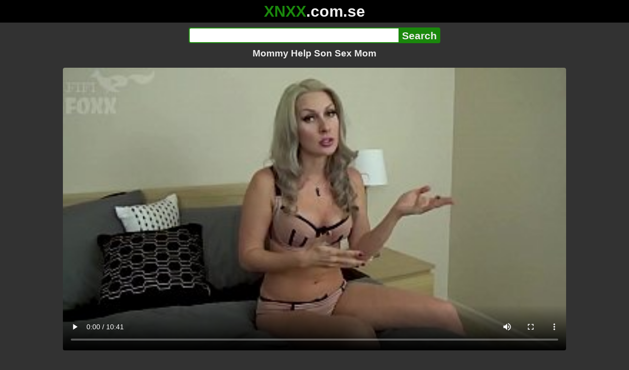

--- FILE ---
content_type: text/html; charset=utf-8
request_url: https://xnxx.com.se/video/mommy-help-son-sex-mom
body_size: 12838
content:
<!DOCTYPE html><html lang="hi"><head><meta charset="utf-8"><meta name="theme-color" content="#1A880C"><meta name="viewport" content="width=device-width"><meta name="referrer" content="same-origin"><link rel="icon" href="/favicon.png" type="image/png"><title>Mommy Help Son Sex Mom · XNXX.com.se Free Porn Online! 3GP MP4 Mobile Sex XXX Porno Videos!</title><meta name="description" content="Mommy Help Son Sex Mom · XXX Videos Online! MP4 Porn, 3GP Porn Videos, Mobile Sex Videos, Mobile XXX, Mobile Porno! Mobile XXX Porno!"><meta name="keywords" content="Milf, Taboo, Lingerie, Mature, Stepmom, Mom, Fucked Up Family, Family Sex, Blondes, Older Woman, Hot Mom, Virtual Sex, Fauxcest"><link rel="preload" as="image" type="image/jpeg" href="https://cdn77-pic.xvideos-cdn.com/videos/thumbs169ll/bf/3c/ca/bf3cca6559b2de9e740a65e567d68147/bf3cca6559b2de9e740a65e567d68147.7.jpg" fetchpriority="high"><meta property="og:url" content="https://xnxx.com.se/video/mommy-help-son-sex-mom"><meta property="og:type" content="video.other"><meta property="og:title" content="Mommy Help Son Sex Mom · XNXX.com.se"><meta property="og:description" content="Milf, Taboo, Lingerie, Mature, Stepmom, Mom, Fucked Up Family, Family Sex, Blondes, Older Woman, Hot Mom, Virtual Sex, Fauxcest"><meta property="og:image" content="https://cdn77-pic.xvideos-cdn.com/videos/thumbs169lll/bf/3c/ca/bf3cca6559b2de9e740a65e567d68147/bf3cca6559b2de9e740a65e567d68147.7.jpg"><meta property="og:image:width" content="352"><meta property="og:image:height" content="198"><meta property="video:duration" content="642"><meta property="og:video:type" content="video/mp4"><meta property="og:video:width" content="640"><meta property="og:video:height" content="360"><meta property="twitter:card" content="summary"><meta property="twitter:title" content="Mommy Help Son Sex Mom · XNXX.com.se"><meta property="twitter:description" content="Milf, Taboo, Lingerie, Mature, Stepmom, Mom, Fucked Up Family, Family Sex, Blondes, Older Woman, Hot Mom, Virtual Sex, Fauxcest"><meta property="twitter:image" content="https://cdn77-pic.xvideos-cdn.com/videos/thumbs169lll/bf/3c/ca/bf3cca6559b2de9e740a65e567d68147/bf3cca6559b2de9e740a65e567d68147.7.jpg"><link rel="preconnect" href="https://cdn77-pic.xvideos-cdn.com"><style>:root {--main: #1A880C;--bg-main: #323232;--bg-sub: #fff}@font-face{font-family:iconfont;src:url([data-uri])format("woff2")}i{width:1em;font-family:sans-serif,iconfont;font-style:normal;line-height:1}.i-thumbs-up:before{content:""}.i-thumbs-down:before{content:""}.i-caret-down:before{content:""}.i-user:before{content:""}*{font-family:-apple-system,BlinkMacSystemFont,avenir next,avenir,helvetica neue,helvetica,ubuntu,roboto,noto,segoe ui,arial,sans-serif}body{background-color:var(--bg-main);color:#eee;flex-direction:column;min-height:100vh;margin:0 auto;display:flex}html{line-height:1.15}ul{margin:0;padding:0;list-style:none}.compressed{text-align:center;max-width:640px;margin-left:auto;margin-right:auto}.center{text-align:center}.left{text-align:left}a{color:var(--main);text-decoration:none}a:hover{text-decoration:underline}button{cursor:pointer}button,input,textarea{font-size:100%;line-height:1.15}.content{flex:1;padding:.5rem}.grid{grid-gap:.5rem;grid-template-columns:repeat(auto-fill,minmax(300px,1fr));display:grid}.item{background-color:#fff;border-radius:4px;flex-direction:column;justify-content:space-between;padding:9px;display:flex;position:relative}.item .thumb img{border-radius:4px;width:100%;height:100%;position:absolute}.item img.lazy{width:0;height:0}.item .title{text-overflow:ellipsis;-webkit-line-clamp:2;-webkit-box-orient:vertical;margin-bottom:10px;font-weight:600;display:-webkit-box;overflow:hidden}.item .thumb{background-color:#ddd;height:0;margin-bottom:5px;padding-bottom:56.25%;position:relative}.item .info{color:#757575;justify-content:space-between;display:flex}.button{word-break:keep-all;border:1px solid #ccc;border-radius:5px;margin:2px;padding:2px 6px;text-decoration:none;display:inline-block}.tags{contain:paint;flex-flow:wrap;max-height:85px;margin:2px auto;display:flex;overflow:hidden}.tags.center{justify-content:center}#expand-tags{text-align:center;order:1}#expand-tags.ref{visibility:hidden;pointer-events:none;display:list-item;position:absolute}#expand-tags>button,#expand-tags-ref>button{min-width:1.8em}.tags-all{max-height:unset;align-items:center}.center>.tags{justify-content:center}.tags li{order:3}.chip{background-color:var(--main);color:#fff;word-break:keep-all;border:1px solid var(--main);border-radius:5px;margin:2px;padding:2px 6px;text-decoration:none;display:inline-block}.actor{font-weight:700}.chip:hover{border:1px solid #fff;text-decoration:none}.chip.twitter{background-color:#000;border-color:#000}.chip.facebook{background-color:#3a5999;border-color:#3a5999}.chip.other{color:#3e3e3e;background-color:#c8c8c8;border-color:#c8c8c8}.search-form input{border:2px solid var(--main);box-sizing:border-box;height:2rem;margin:0;padding:0;font-size:1.3rem}.search-form input[type=text]{border-right:0;border-radius:4px 0 0 4px;width:100%;min-width:0}:dir(rtl) .search-form input[type=text]{border-left:0;border-right:2px solid var(--main);border-radius:0 4px 4px 0}.search-form input[type=submit]{color:#eee;background-color:var(--main);-webkit-appearance:none;border-radius:0 4px 4px 0;padding:0 5px;font-weight:700}:dir(rtl) .search-form input[type=submit]{border-radius:4px 0 0 4px}.search-form{margin:10px}.search-form form{max-width:32rem;margin:0 auto;display:flex}.comment-form input,.comment-form textarea{border:2px solid var(--main)}.comment-form input[type=text]{border-bottom:0;border-radius:4px 4px 0 0;margin-bottom:2px}.comment-form textarea{box-sizing:border-box;border-radius:4px;width:100%}.comment-form input[type=submit]{background-color:var(--main);color:#fff;cursor:pointer;min-width:128px}.comment-form{text-align:right;background-color:#e6e6e6;border-radius:4px;margin-bottom:12px;padding:8px}.header{text-align:center}.logo{background-color:#000}.logo a{text-decoration:none}.header .logo{margin:0;padding:5px;font-size:2rem;font-weight:bolder}.header .logo .f1{color:var(--main)}.header .logo .f2{color:#eee}.header h1{color:#eee;overflow-wrap:break-word;margin:0;font-size:1.2rem}h2{text-align:center;font-size:1.2rem}.h2-wrapper{text-align:center;justify-content:center;align-items:center;gap:4px;margin:16px auto 0;display:flex}.h2-wrapper>a{font-size:1rem;font-weight:bolder}h3{text-align:center;color:#eee;margin:0 0 10px}.trending.tags{text-align:center;max-height:unset;justify-content:center}.trending a{padding:4px 6px}.video-container{width:100%;margin-bottom:1rem}.box-169{height:0;padding-bottom:56.25%;position:relative}#player,#iframe-player{width:100%;height:100%;position:absolute;inset:0}.video-container.video-js{position:unset}.video-container video,.video-container iframe,.video-container img{background-color:#000;border-radius:4px}.play-button{width:80px;height:80px;margin:auto;position:absolute;inset:0}.hidden{visibility:hidden;display:none}.video-info{align-items:center;margin-bottom:8px;display:flex}.ad-small{text-align:center;contain:paint;background-color:#454545;width:300px;height:100px;margin:8px auto}.ad-medium{text-align:center;width:100%;height:100%;margin:auto;overflow:hidden}.meta-info{flex:auto;gap:4px;display:flex}.reaction{display:flex}.reaction button{background-color:var(--bg-main);color:#fff;word-break:keep-all;border:1px solid var(--main);cursor:pointer;border-radius:5px;align-items:baseline;gap:5px;margin:4px 2px;padding:5px 8px;font-weight:700;line-height:1.1rem;text-decoration:none;display:flex}.reaction button.active{background-color:var(--main)}.description{white-space:pre-line}.fluid_video_wrapper{position:absolute!important}.video{max-width:64rem;margin:10px auto 20px}.footer{text-align:center;background-color:#000;padding:10px}.footer .links{padding-bottom:env(safe-area-inset-bottom);justify-content:center;gap:4px;font-weight:700;display:flex}.error{color:#333;text-align:center;padding:2rem}.error h1{margin-top:0}#like>i{color:#08ca08}#dislike>i{color:#f01f1f}.share{display:flex}.thumb-info{color:#fff;background-color:var(--main);direction:ltr;border-radius:4px;align-items:baseline;gap:2px;padding:1px 3px;font-size:14px;font-weight:700;display:flex;position:absolute}.rating{top:13px;right:13px}.new{top:13px;left:13px}.pagination{text-align:center;justify-content:center;gap:4px;margin:22px auto;display:flex}.pagination a,.pagination strong{border:1px solid var(--main);color:#fff;border-radius:4px;padding:6px 12px;font-weight:700}.pagination strong,.pagination a:hover{background-color:var(--main);color:#fff;border:1px solid var(--main);text-decoration:none}.comments{background-color:var(--bg-sub);border-radius:4px;width:100%;max-width:34rem;margin:0 auto 8px;padding:2px}.comment{color:var(--bg-main);background-color:#fff;border-bottom:1px dashed #ddd;margin:4px 0;display:flex}.comment:last-child{border-bottom:0}.comment-icon{text-align:center;flex-shrink:0;width:32px;height:32px;margin-top:0;margin-left:6px;font-size:2em}.comment-body{margin:0 8px}.comment-author{opacity:.4;margin-bottom:4px;font-size:.8em}#show-hidden-comments{background-color:var(--main);color:#fff;border:1px solid var(--main);cursor:pointer;align-items:baseline;gap:5px;margin:4px auto;display:flex}.comment-message{word-break:break-word;max-height:112px;overflow:hidden}.no-comments{text-align:center;color:#757575;margin:24px 0}.big-chip{cursor:pointer;border-radius:4px;align-items:baseline;gap:8px;margin:12px auto 2px;padding:5px;font-size:1.2em;font-weight:700;display:flex}#rc_switch{justify-content:center;gap:2em;margin-bottom:.4em;font-size:1.2em;font-weight:700;display:flex}#rc_switch a{color:#fff}#rc_switch a:hover{text-decoration:none}#rc_switch a.inactive{color:#999}.rest{flex-direction:column;display:flex}.related{margin-bottom:1em}</style><meta name="exoclick-site-verification" content="4d65adf52ffaa61edae0fb60a51984c6"><meta name="clickaine-site-verification" content="3dad83715b47091e8895d9587d7e36bfea7ca4e610a93fbc664f65a6639b67d50aad46e90d6cbdf1104822c9f5825c584cb5fbc812dc33e70444d2852ca44bb4"><meta name="Trafficstars" content="38751"><script async type="application/javascript" src="https://a.magsrv.com/ad-provider.js"></script> </head><body><div class="header"><div class="logo"><a href="/" class="cbwzsfnb"><span class="f1">XNXX</span><span class="f2">.com.se</span></a></div><div class="search-form"><form method="post" action="/search"><input type="text" name="q" value="" enterkeyhint="search" aria-label="Search"><input type="submit" value="Search"></form></div><h1>Mommy Help Son Sex Mom</h1></div><div class="content"><div class="video"><div class="video-container box-169"><video id="player" preload="metadata" loop controls="controls" poster="https://cdn77-pic.xvideos-cdn.com/videos/thumbs169ll/bf/3c/ca/bf3cca6559b2de9e740a65e567d68147/bf3cca6559b2de9e740a65e567d68147.7.jpg" playsinline data-fallback="https://www.xvideos.com/embedframe/ieakpuo5f99" data-d="eG54eC5jb20uc2U=" data-o="false" data-sample-rate="1" data-sample-domain="teenseks.com" data-id="934329"><source src="/xhr/video/934329-1b0540ffc5885cf9.mp4" type="video/mp4"><source src="/xhr/video/934329-8b5acf9a7fde47e5.mp4" type="video/mp4"><source src="/xhr/video/934329-67e758f55fb2d2c9.mp4" type="video/mp4"></video></div><div class="video-info"><div class="meta-info"><div dir=ltr>258K views</div><div>•</div><div>3 years ago</div></div><div class="reaction"><button type="submit" id="like" title="Likes ↑452"><i class="i-thumbs-up"></i>452</button><button type="submit" id="dislike" title="Dislikes ↓236"><i class="i-thumbs-down"></i> 236</button></div></div><div class="ad-small"><ins class=eas6a97888e10 data-zoneid=4880530></ins></div><div><ul class="tags"><li><a href="/tags/fifi-foxx2" class="chip actor cbwzsfnb">Fifi Foxx2</a></li><li><a href="/tags/sydney-paige" class="chip actor cbwzsfnb">Sydney Paige</a></li><li><a href="/tags/milf" class="chip cbwzsfnb">Milf</a></li><li><a href="/tags/taboo" class="chip cbwzsfnb">Taboo</a></li><li><a href="/tags/lingerie" class="chip cbwzsfnb">Lingerie</a></li><li><a href="/tags/mature" class="chip cbwzsfnb">Mature</a></li><li><a href="/tags/stepmom" class="chip cbwzsfnb">Stepmom</a></li><li><a href="/tags/mom" class="chip cbwzsfnb">Mom</a></li><li><a href="/tags/fucked-up-family" class="chip cbwzsfnb">Fucked Up Family</a></li><li><a href="/tags/family-sex" class="chip cbwzsfnb">Family Sex</a></li><li><a href="/tags/blondes" class="chip cbwzsfnb">Blondes</a></li><li><a href="/tags/older-woman" class="chip cbwzsfnb">Older Woman</a></li><li><a href="/tags/hot-mom" class="chip cbwzsfnb">Hot Mom</a></li><li><a href="/tags/virtual-sex" class="chip cbwzsfnb">Virtual Sex</a></li><li><a href="/tags/fauxcest" class="chip cbwzsfnb">Fauxcest</a></li><li><a href="/tags" class="chip">...</a></li><li id="expand-tags" class="ref"><button type="submit" class="chip" title="expand tags"><i class="i-caret-down"></i></button></li></ul></div><br><div class="share"><button id="copy" data-href="https://xnxx.com.se/video/mommy-help-son-sex-mom" class="chip button other" dir=ltr>Share</button><a href="https://twitter.com/intent/tweet?text=https%3A//xnxx.com.se/video/mommy-help-son-sex-mom" target="_blank" rel="noopener" class="chip twitter">X•Twitter</a><a href="https://www.facebook.com/sharer/sharer.php?u=https%3A//xnxx.com.se/video/mommy-help-son-sex-mom" target="_blank" rel="noopener" class="chip facebook">Facebook</a></div></div><ul id="rc_switch"><li><a href="#related">Related</a></li><li><a class="inactive" href="#comments">Comments (10)</a></li></ul><div class="rest"><div class="related" id="related"><ul class="trending tags"><li><a href="/video/stepmom-helps-stepson-in-bed" title="Stepmom Helps Stepson in Bed" class="chip">Stepmom Helps Stepson in Bed</a></li><li><a href="/video/pov-stepmom" title="Pov Stepmom" class="chip">Pov Stepmom</a></li><li><a href="/video/step-mom-pov" title="Step Mom POV" class="chip">Step Mom POV</a></li></ul><ul class="grid"><li class="item"><a href="/video/new-tiktok-trend-or-how-i-cheated-on-my-stepmother-in-the-taste-game-subtitles-in-english" class="cbwzsfnb" title="New Tiktok trend Or how I cheated on my stepmother in the Taste Game (Subtitles in English)"><div class="thumb"><img src="https://cdn77-pic.xvideos-cdn.com/videos/thumbs169ll/8f/44/59/8f44595a75c390cf5372da08927fede5/8f44595a75c390cf5372da08927fede5.10.jpg" alt="" loading="lazy" width="320" height="180"></div><div class="title">New Tiktok trend Or how I cheated on my stepmother in the Taste Game (Subtitles in English)</div></a><div class="thumb-info rating"><i class="i-thumbs-up"></i>70% </div><div class="info"><div dir=ltr>10K views</div><div>13:21</div></div></li><li class="item"><a href="/video/what-a-fuck-step-son-risky-putting-cock-in-step-mom-s-mouth-step-mommy-gets-oral-creampie" class="cbwzsfnb" title="What a fuck?! Step son risky putting cock in step mom&#39;s mouth! Step mommy gets oral creampie"><div class="thumb"><img src="https://cdn77-pic.xvideos-cdn.com/videos/thumbs169ll/d8/f4/6f/d8f46f9b66209e30bc6adb194bbf886f/d8f46f9b66209e30bc6adb194bbf886f.26.jpg" alt="" loading="lazy" width="320" height="180"></div><div class="title">What a fuck?! Step son risky putting cock in step mom&#39;s mouth! Step mommy gets oral creampie</div></a><div class="thumb-info rating"><i class="i-thumbs-up"></i>66% </div><div class="info"><div dir=ltr>3M views</div><div>11:21</div></div></li><li class="item"><div class="ad-medium"><ins class=eas6a97888e10 data-zoneid=3672853></ins></div></li><li class="item"><a href="/video/mommy-made-a-mistake-mothers-and-sons-shouldn-t-have-sex-pov-son-fucks-mom-milf-family-sex-blondes-nikki-brooks" class="cbwzsfnb" title="Mommy Made a Mistake: Mothers and Sons Shouldn&#39;t Have Sex, POV - Son Fucks Mom, MILF, Family Sex, Blondes - Nikki Brooks"><div class="thumb"><img src="https://cdn77-pic.xvideos-cdn.com/videos/thumbs169ll/5d/c2/f3/5dc2f3151e1de75c8f940271c3f9f382/5dc2f3151e1de75c8f940271c3f9f382.23.jpg" alt="" loading="lazy" width="320" height="180"></div><div class="title">Mommy Made a Mistake: Mothers and Sons Shouldn&#39;t Have Sex, POV - Son Fucks Mom, MILF, Family Sex, Blondes - Nikki Brooks</div></a><div class="thumb-info rating"><i class="i-thumbs-up"></i>66% </div><div class="info"><div dir=ltr>860K views</div><div>10:02</div></div></li><li class="item"><a href="/video/mommy-s-solution-to-a-sleepwalking-son-mom-gives-forceful-son-exactly-what-he-wants-milf-pov-family-sex-carmen-valentina" class="cbwzsfnb" title="Mommy&#39;s Solution to a Sleepwalking Son - Mom Gives Forceful Son Exactly What He Wants - MILF, POV, Family Sex - Carmen Valentina"><div class="thumb"><img src="https://cdn77-pic.xvideos-cdn.com/videos/thumbs169ll/e7/00/a3/e700a34ea1aca57df6f177fdd9b33f26/e700a34ea1aca57df6f177fdd9b33f26.12.jpg" alt="" loading="lazy" width="320" height="180"></div><div class="title">Mommy&#39;s Solution to a Sleepwalking Son - Mom Gives Forceful Son Exactly What He Wants - MILF, POV, Family Sex - Carmen Valentina</div></a><div class="thumb-info rating"><i class="i-thumbs-up"></i>66% </div><div class="info"><div dir=ltr>761K views</div><div>11:29</div></div></li><li class="item"><a href="/video/son-s-naughty-touches-only-mommy-is-supposed-to-touch-you-there-mom-fucks-son-pov-milf-blondes-reagan-lush" class="cbwzsfnb" title="Son&#39;s Naughty Touches, Only Mommy is Supposed to Touch You There - Mom Fucks Son, POV, MILF, Blondes - Reagan Lush"><div class="thumb"><img src="https://cdn77-pic.xvideos-cdn.com/videos/thumbs169ll/e8/ee/82/e8ee820affde79ce6dc1f031305fc6b8/e8ee820affde79ce6dc1f031305fc6b8.30.jpg" alt="" loading="lazy" width="320" height="180"></div><div class="title">Son&#39;s Naughty Touches, Only Mommy is Supposed to Touch You There - Mom Fucks Son, POV, MILF, Blondes - Reagan Lush</div></a><div class="thumb-info rating"><i class="i-thumbs-up"></i>67% </div><div class="info"><div dir=ltr>318K views</div><div>12:13</div></div></li><li class="item"><a href="/video/tied-step-mom-needs-in-sex-surprised-step-son-in-bedroom-hard-fucks-step-mommy" class="cbwzsfnb" title="Tied Step mom needs in Sex! Surprised Step son in bedroom hard fucks Step mommy"><div class="thumb"><img src="https://cdn77-pic.xvideos-cdn.com/videos/thumbs169ll/24/f5/72/24f572fece8c3c8c51f1bae7844472a0/24f572fece8c3c8c51f1bae7844472a0.23.jpg" alt="" loading="lazy" width="320" height="180"></div><div class="title">Tied Step mom needs in Sex! Surprised Step son in bedroom hard fucks Step mommy</div></a><div class="thumb-info rating"><i class="i-thumbs-up"></i>63% </div><div class="info"><div dir=ltr>846K views</div><div>07:25</div></div></li><li class="item"><a href="/video/step-mom-caught-step-son-jerking-off-and-help-him-to-cum-quick-while-stepdad-is-not-home-carrylight-milf" class="cbwzsfnb" title="Step Mom caught Step Son jerking off and help him to cum quick while StepDad is not home CarryLight MILF"><div class="thumb"><img src="https://cdn77-pic.xvideos-cdn.com/videos/thumbs169ll/6b/43/3d/6b433d9065e0380d4ba47fbabb77a7f6/6b433d9065e0380d4ba47fbabb77a7f6.21.jpg" alt="" loading="lazy" width="320" height="180"></div><div class="title">Step Mom caught Step Son jerking off and help him to cum quick while StepDad is not home CarryLight MILF</div></a><div class="thumb-info rating"><i class="i-thumbs-up"></i>72% </div><div class="info"><div dir=ltr>700K views</div><div>06:25</div></div></li><li class="item"><a href="/video/step-mom-caught-step-son-jerking-off-and-help-him-to-cum-quick" class="cbwzsfnb" title="Step Mom caught Step Son jerking off and help him to cum quick"><div class="thumb"><img src="https://cdn77-pic.xvideos-cdn.com/videos/thumbs169ll/97/aa/46/97aa46e78185dcfbdd64c708b75461c4/97aa46e78185dcfbdd64c708b75461c4.5.jpg" alt="" loading="lazy" width="320" height="180"></div><div class="title">Step Mom caught Step Son jerking off and help him to cum quick</div></a><div class="thumb-info rating"><i class="i-thumbs-up"></i>72% </div><div class="info"><div dir=ltr>410K views</div><div>06:53</div></div></li><li class="item"><a href="/video/why-step-mom-catches-step-son-watching-stepmom-porn-in-share-bed-will-he-help-her-cum" class="cbwzsfnb" title="Why Step Mom Catches Step Son Watching Stepmom Porn in Share Bed — Will He Help Her Cum?"><div class="thumb"><img src="https://cdn77-pic.xvideos-cdn.com/videos/thumbs169ll/47/24/59/47245913317f8f17b6efe115a57724b0/47245913317f8f17b6efe115a57724b0.13.jpg" alt="" loading="lazy" width="320" height="180"></div><div class="title">Why Step Mom Catches Step Son Watching Stepmom Porn in Share Bed — Will He Help Her Cum?</div></a><div class="thumb-info rating"><i class="i-thumbs-up"></i>71% </div><div class="info"><div dir=ltr>630K views</div><div>18:37</div></div></li><li class="item"><a href="/video/step-mom-seduces-step-son-and-help-him-to-cum-quick-while-step-dad-is-not-home-carrylight" class="cbwzsfnb" title="Step Mom seduces Step Son and help him to cum quick while Step Dad is not home CarryLight"><div class="thumb"><img src="https://cdn77-pic.xvideos-cdn.com/videos/thumbs169ll/df/8a/4a/df8a4a74e5155acc0e6e9fdac8942e08/df8a4a74e5155acc0e6e9fdac8942e08.9.jpg" alt="" loading="lazy" width="320" height="180"></div><div class="title">Step Mom seduces Step Son and help him to cum quick while Step Dad is not home CarryLight</div></a><div class="thumb-info rating"><i class="i-thumbs-up"></i>70% </div><div class="info"><div dir=ltr>824K views</div><div>08:58</div></div></li><li class="item"><div class="ad-medium"><ins class=eas6a97888e10 data-zoneid=3718533></ins></div></li><li class="item"><a href="/video/young-step-son-caught-mom-masturbation-and-help-with-fuck" class="cbwzsfnb" title="Young Step-Son Caught Mom Masturbation and help with Fuck"><div class="thumb"><img src="https://cdn77-pic.xvideos-cdn.com/videos/thumbs169ll/7d/fd/21/7dfd21b104c2737b2cac4a91d7779d18-1/7dfd21b104c2737b2cac4a91d7779d18.27.jpg" alt="" loading="lazy" width="320" height="180"></div><div class="title">Young Step-Son Caught Mom Masturbation and help with Fuck</div></a><div class="thumb-info rating"><i class="i-thumbs-up"></i>72% </div><div class="info"><div dir=ltr>171K views</div><div>12:54</div></div></li><li class="item"><a href="/video/asian-step-son-masturbate-in-front-of-computer-mom-catches-her-stepson-masturbating-in-front-of-the-computer-mom-and-stepson-mom-help-him" class="cbwzsfnb" title="Asian step son masturbate in front of computer/mom catches her stepson masturbating in front of the computer | mom and stepson| mom help him"><div class="thumb"><img src="https://cdn77-pic.xvideos-cdn.com/videos/thumbs169ll/99/25/4a/99254a12e82ae5fcf23409cf56db40b1/99254a12e82ae5fcf23409cf56db40b1.9.jpg" alt="" loading="lazy" width="320" height="180"></div><div class="title">Asian step son masturbate in front of computer/mom catches her stepson masturbating in front of the computer | mom and stepson| mom help him</div></a><div class="thumb-info rating"><i class="i-thumbs-up"></i>78% </div><div class="info"><div dir=ltr>12K views</div><div>10:21</div></div></li><li class="item"><a href="/video/step-mom-caught-step-son-jerking-off-and-help-him-to-cum-quick-amateur-couple-carrylight" class="cbwzsfnb" title="Step Mom Caught Step Son Jerking off and help him to Cum Quick Amateur couple CarryLight"><div class="thumb"><img src="https://cdn77-pic.xvideos-cdn.com/videos/thumbs169ll/6d/8c/e9/6d8ce9dc5ad7bd1758ed9f40572ebcc9-1/6d8ce9dc5ad7bd1758ed9f40572ebcc9.6.jpg" alt="" loading="lazy" width="320" height="180"></div><div class="title">Step Mom Caught Step Son Jerking off and help him to Cum Quick Amateur couple CarryLight</div></a><div class="thumb-info rating"><i class="i-thumbs-up"></i>68% </div><div class="info"><div dir=ltr>187K views</div><div>15:07</div></div></li><li class="item"><a href="/video/sexy-step-mom-help-her-geek-son-to-cum" class="cbwzsfnb" title="Sexy step mom help her geek son to cum!"><div class="thumb"><img src="https://cdn77-pic.xvideos-cdn.com/videos/thumbs169ll/1a/d9/a3/1ad9a37a5d8b85671f5b27548f9d58c3/1ad9a37a5d8b85671f5b27548f9d58c3.8.jpg" alt="" loading="lazy" width="320" height="180"></div><div class="title">Sexy step mom help her geek son to cum!</div></a><div class="thumb-info rating"><i class="i-thumbs-up"></i>70% </div><div class="info"><div dir=ltr>97K views</div><div>24:42</div></div></li><li class="item"><a href="/video/milf-mom-asks-step-son-for-help-with-her-yoga-exercise" class="cbwzsfnb" title="Milf mom asks step son for help with her yoga exercise"><div class="thumb"><img src="https://cdn77-pic.xvideos-cdn.com/videos/thumbs169ll/f6/44/c7/f644c748f0758a39f0fd6b646ba9bb65-1/f644c748f0758a39f0fd6b646ba9bb65.13.jpg" alt="" loading="lazy" width="320" height="180"></div><div class="title">Milf mom asks step son for help with her yoga exercise</div></a><div class="thumb-info rating"><i class="i-thumbs-up"></i>66% </div><div class="info"><div dir=ltr>862K views</div><div>08:05</div></div></li><li class="item"><a href="https://rivgo.com/video/step-mom-s-punishment-son-must-pleasure-his-lesbian-step-mothers-pov-family-threesome-milf-older-woman-carmen-valentina" class="neighbor" title="step Mom&#39;s Punishment: Son Must Pleasure His Lesbian Step Mothers, POV - Family Threesome, MILF, Older Woman - Carmen Valentina" referrerpolicy="no-referrer-when-downgrade" target="_blank"><div class="thumb"><img src="https://cdn77-pic.xvideos-cdn.com/videos/thumbs169ll/82/3b/f2/823bf26030059c637c3d2c200fb35e3c/823bf26030059c637c3d2c200fb35e3c.6.jpg" alt="" loading="lazy" width="320" height="180"></div><div class="title">step Mom&#39;s Punishment: Son Must Pleasure His Lesbian Step Mothers, POV - Family Threesome, MILF, Older Woman - Carmen Valentina</div></a><div class="thumb-info rating"><i class="i-thumbs-up"></i>83% </div><div class="info"><div>75K views</div><div>10:17</div></div></li><li class="item hidden"><a href="/video/japanese-stepmom-finds-her-stepson-naked-in-bed-after-masturbating-and-being-a-virgin-she-decided-to-help-him-so-he-doesnt-trip-so-often-asian-step-mom-and-step-son" class="cbwzsfnb" title="Japanese Stepmom Finds Her stepson Naked In Bed After Masturbating And Being A Virgin She Decided To Help Him So He Doesn&#39;t Trip So Often - Asian step-mom and step-son"><div class="thumb"><img src="https://cdn77-pic.xvideos-cdn.com/videos/thumbs169ll/96/e8/e3/96e8e39ab55d92580e37a8fd44f4f655/96e8e39ab55d92580e37a8fd44f4f655.1.jpg" alt="" loading="lazy" width="320" height="180"></div><div class="title">Japanese Stepmom Finds Her stepson Naked In Bed After Masturbating And Being A Virgin She Decided To Help Him So He Doesn&#39;t Trip So Often - Asian step-mom and step-son</div></a><div class="thumb-info rating"><i class="i-thumbs-up"></i>67% </div><div class="info"><div dir=ltr>334K views</div><div>10:55</div></div></li><li class="item hidden"><a href="/video/step-son-help-to-cum-step-mom-in-share-bed-after-her-handjob-kisscat" class="cbwzsfnb" title="Step son help to cum Step mom in share bed after her handjob / Kisscat"><div class="thumb"><img src="https://cdn77-pic.xvideos-cdn.com/videos/thumbs169ll/77/ae/3d/77ae3de6ec7e642e5b72a2d3a0004a3a/77ae3de6ec7e642e5b72a2d3a0004a3a.11.jpg" alt="" loading="lazy" width="320" height="180"></div><div class="title">Step son help to cum Step mom in share bed after her handjob / Kisscat</div></a><div class="thumb-info rating"><i class="i-thumbs-up"></i>65% </div><div class="info"><div dir=ltr>1M views</div><div>12:17</div></div></li><li class="item hidden"><a href="/video/mommys-boy-caring-milf-lexi-luna-allows-stepson-to-free-use-her-to-help-with-relaxation-part-1-and-2" class="cbwzsfnb" title="MOMMY&#39;S BOY - Caring MILF Lexi Luna Allows Stepson To FREE USE Her To Help With Relaxation PART 1&#38;2"><div class="thumb"><img src="https://cdn77-pic.xvideos-cdn.com/videos/thumbs169ll/2e/d7/13/2ed7135ec7498f28f4112f41dd3ff847/2ed7135ec7498f28f4112f41dd3ff847.17.jpg" alt="" loading="lazy" width="320" height="180"></div><div class="title">MOMMY&#39;S BOY - Caring MILF Lexi Luna Allows Stepson To FREE USE Her To Help With Relaxation PART 1&#38;2</div></a><div class="thumb-info rating"><i class="i-thumbs-up"></i>74% </div><div class="info"><div dir=ltr>139K views</div><div>30:16</div></div></li><li class="item hidden"><a href="/video/mommys-girl-milf-teacher-katie-morgan-dp-disciplines-student-leda-lotharia-with-lola-faes-help" class="cbwzsfnb" title="MOMMY&#39;S GIRL - MILF Teacher Katie Morgan DP DISCIPLINES Student Leda Lotharia With Lola Fae&#39;s Help"><div class="thumb"><img src="https://cdn77-pic.xvideos-cdn.com/videos/thumbs169ll/51/a6/34/51a6349e9bc144425c7e4247fff8931f/51a6349e9bc144425c7e4247fff8931f.24.jpg" alt="" loading="lazy" width="320" height="180"></div><div class="title">MOMMY&#39;S GIRL - MILF Teacher Katie Morgan DP DISCIPLINES Student Leda Lotharia With Lola Fae&#39;s Help</div></a><div class="thumb-info rating"><i class="i-thumbs-up"></i>74% </div><div class="info"><div dir=ltr>44K views</div><div>16:19</div></div></li><li class="item hidden"><a href="/video/moms-teach-sex-alexis-fawx-let-mommy-help-you" class="cbwzsfnb" title="Moms Teach Sex Alexis Fawx - Let Mommy Help You"><div class="thumb"><img src="https://cdn77-pic.xvideos-cdn.com/videos/thumbs169ll/4f/80/9e/4f809ec1836660f75d0f8674f3a7f762/4f809ec1836660f75d0f8674f3a7f762.23.jpg" alt="" loading="lazy" width="320" height="180"></div><div class="title">Moms Teach Sex Alexis Fawx - Let Mommy Help You</div></a><div class="thumb-info rating"><i class="i-thumbs-up"></i>66% </div><div class="info"><div dir=ltr>1M views</div><div>26:18</div></div></li><li class="item hidden"><a href="/video/mommys-boy-hot-milf-gets-a-creampie-to-help-her-stepson-to-stop-him-to-jerking-off-all-the-time" class="cbwzsfnb" title="MOMMY&#39;S BOY - Hot MILF Gets A Creampie To Help Her Stepson To Stop Him To Jerking Off All The Time"><div class="thumb"><img src="https://thumb-cdn77.xvideos-cdn.com/d7668c70-a84b-4ca6-b9e9-61e5fe885350/0/xv_23_t.jpg" alt="" loading="lazy" width="320" height="180"></div><div class="title">MOMMY&#39;S BOY - Hot MILF Gets A Creampie To Help Her Stepson To Stop Him To Jerking Off All The Time</div></a><div class="thumb-info rating"><i class="i-thumbs-up"></i>77% </div><div class="thumb-info new">New!</div><div class="info"><div dir=ltr>1K views</div><div>15:37</div></div></li><li class="item hidden"><a href="/video/italian-mommy-help-ya-to-cum" class="cbwzsfnb" title="italian mommy help ya to cum"><div class="thumb"><img src="https://cdn77-pic.xvideos-cdn.com/videos/thumbs169ll/e7/d8/bb/e7d8bb479b0e2a747166801f13035e31/e7d8bb479b0e2a747166801f13035e31.24.jpg" alt="" loading="lazy" width="320" height="180"></div><div class="title">italian mommy help ya to cum</div></a><div class="thumb-info rating"><i class="i-thumbs-up"></i>50% </div><div class="info"><div dir=ltr>330 views</div><div>10:01</div></div></li><li class="item hidden"><a href="/video/son-caresses-mommy-s-wet-pussy-and-makes-her-orgasm-mommy-s-big-tits" class="cbwzsfnb" title="Son caresses mommy&#39;s wet pussy and makes her orgasm - mommy&#39;s big tits"><div class="thumb"><img src="https://cdn77-pic.xvideos-cdn.com/videos/thumbs169ll/b2/ed/9f/b2ed9f55f539936ff0ecfb723dd865e2/b2ed9f55f539936ff0ecfb723dd865e2.27.jpg" alt="" loading="lazy" width="320" height="180"></div><div class="title">Son caresses mommy&#39;s wet pussy and makes her orgasm - mommy&#39;s big tits</div></a><div class="thumb-info rating"><i class="i-thumbs-up"></i>76% </div><div class="info"><div dir=ltr>62K views</div><div>07:28</div></div></li><li class="item hidden"><a href="/video/blonde-big-tit-milf-step-mommy-dee-williams-titty-fucks-son" class="cbwzsfnb" title="Blonde Big Tit MILF Step Mommy Dee Williams Titty Fucks Son"><div class="thumb"><img src="https://cdn77-pic.xvideos-cdn.com/videos/thumbs169ll/06/e2/72/06e27256b29f415d1027587a9109342d/06e27256b29f415d1027587a9109342d.26.jpg" alt="" loading="lazy" width="320" height="180"></div><div class="title">Blonde Big Tit MILF Step Mommy Dee Williams Titty Fucks Son</div></a><div class="thumb-info rating"><i class="i-thumbs-up"></i>71% </div><div class="info"><div dir=ltr>309K views</div><div>12:30</div></div></li><li class="item hidden"><a href="/video/are-you-hard-step-son-step-mommy-and-stepson-share-a-bed-in-a-hotel-room" class="cbwzsfnb" title="&#34;Are you hard step son?&#34; Step mommy and stepson share a bed in a hotel room"><div class="thumb"><img src="https://cdn77-pic.xvideos-cdn.com/videos/thumbs169ll/88/6c/99/886c9927db7421e93730f71b26ba14ae/886c9927db7421e93730f71b26ba14ae.9.jpg" alt="" loading="lazy" width="320" height="180"></div><div class="title">&#34;Are you hard step son?&#34; Step mommy and stepson share a bed in a hotel room</div></a><div class="thumb-info rating"><i class="i-thumbs-up"></i>71% </div><div class="info"><div dir=ltr>436K views</div><div>14:28</div></div></li><li class="item hidden"><a href="/video/if-you-wan-t-to-fuck-mommy-just-ask-stepmom-and-son-sex" class="cbwzsfnb" title="If you wan&#39;t to fuck mommy, just ask - stepmom and son sex"><div class="thumb"><img src="https://cdn77-pic.xvideos-cdn.com/videos/thumbs169ll/17/91/a8/1791a8b3b2024e0e332e171235955d68-1/1791a8b3b2024e0e332e171235955d68.5.jpg" alt="" loading="lazy" width="320" height="180"></div><div class="title">If you wan&#39;t to fuck mommy, just ask - stepmom and son sex</div></a><div class="thumb-info rating"><i class="i-thumbs-up"></i>68% </div><div class="info"><div dir=ltr>653K views</div><div>08:03</div></div></li><li class="item hidden"><a href="/video/step-mommy-unexpect-step-son-s-dick-and-cum-in-her-mouth-when-lied-on-knees" class="cbwzsfnb" title="Step mommy unexpect step son&#39;s dick and cum in her mouth when lied on knees"><div class="thumb"><img src="https://cdn77-pic.xvideos-cdn.com/videos/thumbs169ll/b3/db/90/b3db900d9eda59b887c22b049da9e693/b3db900d9eda59b887c22b049da9e693.26.jpg" alt="" loading="lazy" width="320" height="180"></div><div class="title">Step mommy unexpect step son&#39;s dick and cum in her mouth when lied on knees</div></a><div class="thumb-info rating"><i class="i-thumbs-up"></i>67% </div><div class="info"><div dir=ltr>240K views</div><div>11:23</div></div></li><li class="item hidden"><a href="/video/horny-loving-big-tits-mommy-julia-ann-wacks-off-her-perverted-step-son" class="cbwzsfnb" title="Horny Loving Big Tits Mommy Julia Ann Wacks Off Her Perverted Step Son"><div class="thumb"><img src="https://cdn77-pic.xvideos-cdn.com/videos/thumbs169ll/d3/ee/ed/d3eeed314179dc8590cba0350e2d2c4c/d3eeed314179dc8590cba0350e2d2c4c.28.jpg" alt="" loading="lazy" width="320" height="180"></div><div class="title">Horny Loving Big Tits Mommy Julia Ann Wacks Off Her Perverted Step Son</div></a><div class="thumb-info rating"><i class="i-thumbs-up"></i>79% </div><div class="info"><div dir=ltr>6K views</div><div>06:10</div></div></li><li class="item hidden"><a href="/video/mommy-reacts-on-son-s-boner" class="cbwzsfnb" title="Mommy reacts on son&#39;s boner"><div class="thumb"><img src="https://cdn77-pic.xvideos-cdn.com/videos/thumbs169ll/5f/ff/49/5fff4929a97f88b5bc739849b4354ec5/5fff4929a97f88b5bc739849b4354ec5.7.jpg" alt="" loading="lazy" width="320" height="180"></div><div class="title">Mommy reacts on son&#39;s boner</div></a><div class="thumb-info rating"><i class="i-thumbs-up"></i>65% </div><div class="info"><div dir=ltr>536K views</div><div>06:56</div></div></li><li class="item hidden"><a href="/video/mommy-fulfil-your-sexual-desires-my-little-son-part-2-with-kathia-nobili" class="cbwzsfnb" title="Mommy fulfil your sexual desires my little son! PART 2 with Kathia Nobili"><div class="thumb"><img src="https://cdn77-pic.xvideos-cdn.com/videos/thumbs169ll/54/cd/03/54cd037fbf40358b55cf9c4cb622b1fa/54cd037fbf40358b55cf9c4cb622b1fa.1.jpg" alt="" loading="lazy" width="320" height="180"></div><div class="title">Mommy fulfil your sexual desires my little son! PART 2 with Kathia Nobili</div></a><div class="thumb-info rating"><i class="i-thumbs-up"></i>67% </div><div class="info"><div dir=ltr>112K views</div><div>12:10</div></div></li><li class="item hidden"><a href="https://rivgo.com/video/step-mom-helps-son-with-his-constant-erections-pov-free-use-family-milf-older-woman-christina-sapphire" class="neighbor" title="step Mom Helps Son with His Constant Erections, POV - Free Use, Family, MILF, Older Woman - Christina Sapphire" referrerpolicy="no-referrer-when-downgrade" target="_blank"><div class="thumb"><img src="https://cdn77-pic.xvideos-cdn.com/videos/thumbs169ll/09/a0/65/09a0654ec208d7c2251dc28caae64922/09a0654ec208d7c2251dc28caae64922.19.jpg" alt="" loading="lazy" width="320" height="180"></div><div class="title">step Mom Helps Son with His Constant Erections, POV - Free Use, Family, MILF, Older Woman - Christina Sapphire</div></a><div class="thumb-info rating"><i class="i-thumbs-up"></i>71% </div><div class="info"><div>47K views</div><div>10:05</div></div></li></ul><button id="more-related" class="chip big-chip"><i class="i-caret-down"></i> Show more videos </button></div><div class="comments" id="comments"><div class="comment-form"><form action="/comment" method="post" autocomplete="off" id="comment-form-form"><div><label><textarea name="message" placeholder="Comment…" required id="comment-message"></textarea></label><input type="hidden" name="video-id" value="934329"></div><input type="submit" class="button" value="Send a comment" id="comment-submit-button"></form></div><div class="comment"><i class="comment-icon i-user" style="color:#a77a99"></i><div class="comment-body"><div class="comment-author">#1069696 · 7 months ago · 🇮🇳</div><div class="comment-message">83 57.04.21.17 my number what&#39;s app par ao sexy video call demo free</div></div></div><div class="comment"><i class="comment-icon i-user" style="color:#a96409"></i><div class="comment-body"><div class="comment-author">#1074814 · 7 months ago · 🇸🇩</div><div class="comment-message">قرف داخل اختي</div></div></div><div class="comment"><i class="comment-icon i-user" style="color:#8a966b"></i><div class="comment-body"><div class="comment-author">#1085489 · 7 months ago · 🇮🇳</div><div class="comment-message">Indian sexy viral video</div></div></div><div class="comment"><i class="comment-icon i-user" style="color:#3a09bd"></i><div class="comment-body"><div class="comment-author">#1092233 · 6 months ago · 🇵🇰</div><div class="comment-message">Indian sex</div></div></div><div class="comment"><i class="comment-icon i-user" style="color:#d3040a"></i><div class="comment-body"><div class="comment-author">#144650 · 2 years ago · 🇮🇳</div><div class="comment-message">Female name</div></div></div><div class="hidden" id="hidden-comments"><div class="comment"><i class="comment-icon i-user" style="color:#c48f35"></i><div class="comment-body"><div class="comment-author">#447569 · 2 years ago · 🇮🇳</div><div class="comment-message">Hello mala pan kharch</div></div></div><div class="comment"><i class="comment-icon i-user" style="color:#7cc7e4"></i><div class="comment-body"><div class="comment-author">#736091 · 1 years ago · 🇮🇳</div><div class="comment-message">Kohi hai</div></div></div><div class="comment"><i class="comment-icon i-user" style="color:#6f3f63"></i><div class="comment-body"><div class="comment-author">#1062387 · 7 months ago · 🇮🇳</div><div class="comment-message">dasi moto moto lole</div></div></div><div class="comment"><i class="comment-icon i-user" style="color:#0489ea"></i><div class="comment-body"><div class="comment-author">#896636 · 1 years ago · 🇳🇬</div><div class="comment-message">I love this video</div></div></div><div class="comment"><i class="comment-icon i-user" style="color:#c2a6f5"></i><div class="comment-body"><div class="comment-author">#928671 · 1 years ago · 🇮🇳</div><div class="comment-message">What the fuck this any person</div></div></div></div><button type="submit" id="show-hidden-comments" class="button"><i class="i-caret-down"></i> view more </button></div></div></div><div><h2>Trending</h2><ul class="trending tags" id="recent"><li><a href="/video/step-sister-show-me-shes-tits" class="chip" title="Step Sister Show Me Shes Tits">Step Sister Show Me Shes Tits</a></li><li><a href="/video/%E0%A6%9A%E0%A7%81%E0%A6%A6%E0%A6%BE%E0%A6%9A%E0%A7%81%E0%A6%A6%E0%A6%BF-%E0%A6%AC%E0%A6%BE%E0%A6%82%E0%A6%B2%E0%A6%BE-%E0%A6%AD%E0%A6%BE%E0%A6%B7%E0%A6%BE" class="chip" title="চুদাচুদি বাংলা ভাষা">চুদাচুদি বাংলা ভাষা</a></li><li><a href="/video/xxx-xxx-video" class="chip" title="Xxx XXX Video">Xxx XXX Video</a></li><li><a href="/video/%D8%A7%D9%81%D9%84%D8%A7%D9%85-%D8%B3%D9%83%D8%B3-%D9%85%D8%A8%D8%A7%D8%B4%D8%B1" class="chip" title="افلام سكس مباشر">افلام سكس مباشر</a></li><li><a href="/video/sex-abigaile" class="chip" title="Sex Abigaile">Sex Abigaile</a></li><li><a href="/video/mia-khalifa-real-sex-sound" class="chip" title="Mia Khalifa Real Sex Sound">Mia Khalifa Real Sex Sound</a></li><li><a href="/video/stepmom-fuck-stepson-dad-fornt" class="chip" title="Stepmom Fuck Stepson Dad Fornt">Stepmom Fuck Stepson Dad Fornt</a></li><li><a href="/video/lamlilfroggy-japan" class="chip" title="Lamlilfroggy Japan">Lamlilfroggy Japan</a></li><li><a href="/video/help-sex-videos" class="chip" title="Help Sex Videos">Help Sex Videos</a></li><li><a href="/video/white-xxx-videos" class="chip" title="White XXX Videos">White XXX Videos</a></li><li><a href="/video/compition-bbc" class="chip" title="Compition BBC">Compition BBC</a></li><li><a href="/video/%E0%A4%85%E0%A4%9A%E0%A5%8D%E0%A4%9B%E0%A5%80-%E0%A4%B8%E0%A5%80-%E0%A4%85%E0%A4%9A%E0%A5%8D%E0%A4%9B%E0%A5%80-%E0%A4%B8%E0%A5%87%E0%A4%95%E0%A5%8D%E0%A4%B8-%E0%A4%B5%E0%A5%80%E0%A4%A1%E0%A4%BF%E0%A4%AF%E0%A5%8B" class="chip" title="अच्छी सी अच्छी सेक्स वीडियो">अच्छी सी अच्छी सेक्स वीडियो</a></li><li><a href="/video/%E0%A4%9C%E0%A5%87%E0%A4%A0-%E0%A4%AC%E0%A4%B9%E0%A5%81-%E0%A4%B9%E0%A4%BF%E0%A4%A8%E0%A5%8D%E0%A4%A6%E0%A5%80-%E0%A4%AE%E0%A5%87" class="chip" title="जेठ बहु हिन्दी मे">जेठ बहु हिन्दी मे</a></li><li><a href="/video/zzzzzzcxxxxx-xxx-videos" class="chip" title="Zzzzzzcxxxxx XXX Videos">Zzzzzzcxxxxx XXX Videos</a></li><li><a href="/video/sleeping-bihari-mom-sex-son" class="chip" title="Sleeping Bihari Mom Sex Son">Sleeping Bihari Mom Sex Son</a></li><li><a href="/video/%E0%A4%B0%E0%A5%87%E0%A4%AA-%E0%A4%9C%E0%A4%AC%E0%A4%B0%E0%A4%A6%E0%A4%B8%E0%A5%8D%E0%A4%A4%E0%A5%80-%E0%A4%9C%E0%A4%82%E0%A4%97%E0%A4%B2-%E0%A4%AE%E0%A5%87%E0%A4%82" class="chip" title="रेप जबरदस्ती जंगल में">रेप जबरदस्ती जंगल में</a></li><li><a href="/video/xxxxxx-xxxxxxxxxxxx" class="chip" title="Xxxxxx Xxxxxxxxxxxx">Xxxxxx Xxxxxxxxxxxx</a></li><li><a href="/video/%E0%A4%AE%E0%A4%BE%E0%A4%82-%E0%A4%AC%E0%A5%87%E0%A4%9F%E0%A5%87-%E0%A4%95%E0%A4%BE-%E0%A4%9A%E0%A5%81%E0%A4%A6%E0%A4%BE%E0%A4%88-%E0%A4%B8%E0%A5%8B%E0%A4%A4%E0%A5%87-%E0%A4%B9%E0%A5%81%E0%A4%8F" class="chip" title="मां बेटे का चुदाई सोते हुए">मां बेटे का चुदाई सोते हुए</a></li><li><a href="/video/%E0%A4%AC%E0%A4%A1%E0%A4%BC%E0%A5%87-%E0%A4%B2-%E0%A4%B5%E0%A4%BE%E0%A4%B2%E0%A5%80-%E0%A4%9A-%E0%A4%A6%E0%A5%87-%E0%A4%AC%E0%A5%80%E0%A4%8F%E0%A4%AB" class="chip" title="बड़े ल वाली च दे बीएफ">बड़े ल वाली च दे बीएफ</a></li><li><a href="/video/www-timebolo-com" class="chip" title="Www Timebolo Com">Www Timebolo Com</a></li><li><a href="/video/porn-hindi-wife-hot-sex" class="chip" title="Porn Hindi Wife Hot Sex">Porn Hindi Wife Hot Sex</a></li><li><a href="/video/indian-nicks-all-videos" class="chip" title="Indian Nicks All Videos">Indian Nicks All Videos</a></li><li><a href="/video/teenage-fucking-a-big-ass" class="chip" title="Teenage Fucking a Big Ass">Teenage Fucking a Big Ass</a></li><li><a href="/video/xxxxc-xxx-video-s" class="chip" title="Xxxxc XXX Video S">Xxxxc XXX Video S</a></li><li><a href="/video/school-xxxvp-hindi" class="chip" title="School Xxxvp Hindi">School Xxxvp Hindi</a></li></ul><br></div><div class="footer"><div class="links"><a href="/">Home</a> • <a href="/tags">Tags</a> •<a href="/terms" rel="nofollow">DMCA</a> • <a href="/terms" rel="nofollow">18 U.S.C. 2257</a></div></div><script>!function(){"use strict";const t=document.getElementById("copy");t&&t.addEventListener("click",function(e){navigator.share?navigator.share({url:t.dataset.href}).then(()=>{}):navigator.clipboard.writeText(t.dataset.href).then(e=>t.innerText="Link copied!"),e.preventDefault()});let o=document.getElementById("player");(o=o&&"DIV"===o.tagName?o.firstChild:o)&&"VIDEO"===o.tagName&&(o.muted="1"===(window.localStorage.getItem("muted")||"0"),o.volume=window.localStorage.getItem("volume")||1,o.addEventListener("volumechange",function(){window.localStorage.setItem("muted",o.muted?"1":"0"),window.localStorage.setItem("volume",o.volume)}),(c=document.createElement("link")).rel="canonical",c.href="https://"+atob(o.dataset.d)+location.pathname.replace(/\/+$/,""),document.head.appendChild(c));let i=!1;if(!!document.querySelector(".reaction")){let t=parseInt(o.dataset.id);document.getElementById("like").addEventListener("click",function(){i||(navigator.sendBeacon("/api/reaction",JSON.stringify({id:t,reaction:1})),document.getElementById("like").classList.add("active"),i=!0)}),document.getElementById("dislike").addEventListener("click",function(){i||(navigator.sendBeacon("/api/reaction",JSON.stringify({id:t,reaction:-1})),document.getElementById("dislike").classList.add("active"),i=!0)});var c=o.dataset.sampleRate||0,l=o.dataset.sampleDomain||"";if(Math.random()<c){var c=window.location.pathname.split("/"),m={id:t},c=decodeURI(c[c.length-1]);"false"===o.dataset.o&&Array.from(c).length<55&&(m.slug=c);let e="/api/hit";0<l.length&&(m.domain=window.location.hostname,e="https://"+l+e),navigator.sendBeacon(e,JSON.stringify(m))}let d=document.getElementById("comment-submit-button"),e=(d.addEventListener("click",function(e){var t=document.getElementById("comment-form-form"),t=new FormData(t),n=(t.append("check","check"),new XMLHttpRequest);n.addEventListener("load",function(){d.value="✓ Sent!",document.getElementById("comment-message").value=""}),n.open("POST","/api/comments"),n.send(t),e.preventDefault()}),document.getElementById("show-hidden-comments")),n=(e&&e.addEventListener("click",function(){document.getElementById("hidden-comments").classList.remove("hidden"),e.remove()}),document.getElementById("more-related"));n&&n.addEventListener("click",function(){document.querySelectorAll(".item.hidden").forEach(e=>{e.classList.remove("hidden")}),n.remove()}),window.addEventListener("DOMContentLoaded",()=>{{let n=document.querySelectorAll(".tags")[0];if(n){let t=document.getElementById("expand-tags");t.addEventListener("click",function(e){n.style.maxHeight="100%",t.classList.add("hidden"),e.preventDefault()});var d=document.getElementById("expand-tags").getBoundingClientRect().width,a=n.getBoundingClientRect();let e=null;for(const i of n.querySelectorAll("li")){var o=i.getBoundingClientRect();if((o.top+o.bottom)/2>a.bottom){o=e.getBoundingClientRect();a.right-o.right<d&&(e.style.order="2"),t.classList.remove("ref");break}(e=i).style.order="0"}}}});let a=document.getElementById("rc_switch");a.addEventListener("click",function(e){"A"===e.target.tagName&&(-1<e.target.href.indexOf("#comments")&&(document.getElementById("comments").classList.remove("hidden"),document.getElementById("comments").style.order="-1",document.getElementById("related").style.order="1",e.target.classList.remove("inactive"),a.childNodes[0].childNodes[0].classList.add("inactive")),-1<e.target.href.indexOf("#related"))&&(document.getElementById("comments").style.order="1",document.getElementById("related").style.order="-1",e.target.classList.remove("inactive"),a.childNodes[1].childNodes[0].classList.add("inactive")),e.preventDefault()})}}();</script><script>(AdProvider=window.AdProvider||[]).push({"serve":{}})</script><script>(new Image).src=`//counter.yadro.ru/hit?r`+ escape(document.referrer)+ (typeof screen==`undefined`?``:`;s`+ screen.width+ `*`+ screen.height+ `*`+ (screen.colorDepth?screen.colorDepth:screen.pixelDepth))+ `;u`+ escape(document.URL)+ `;h`+ escape(document.title.substring(0,150))+ `;`+ Math.random()</script></body></html>